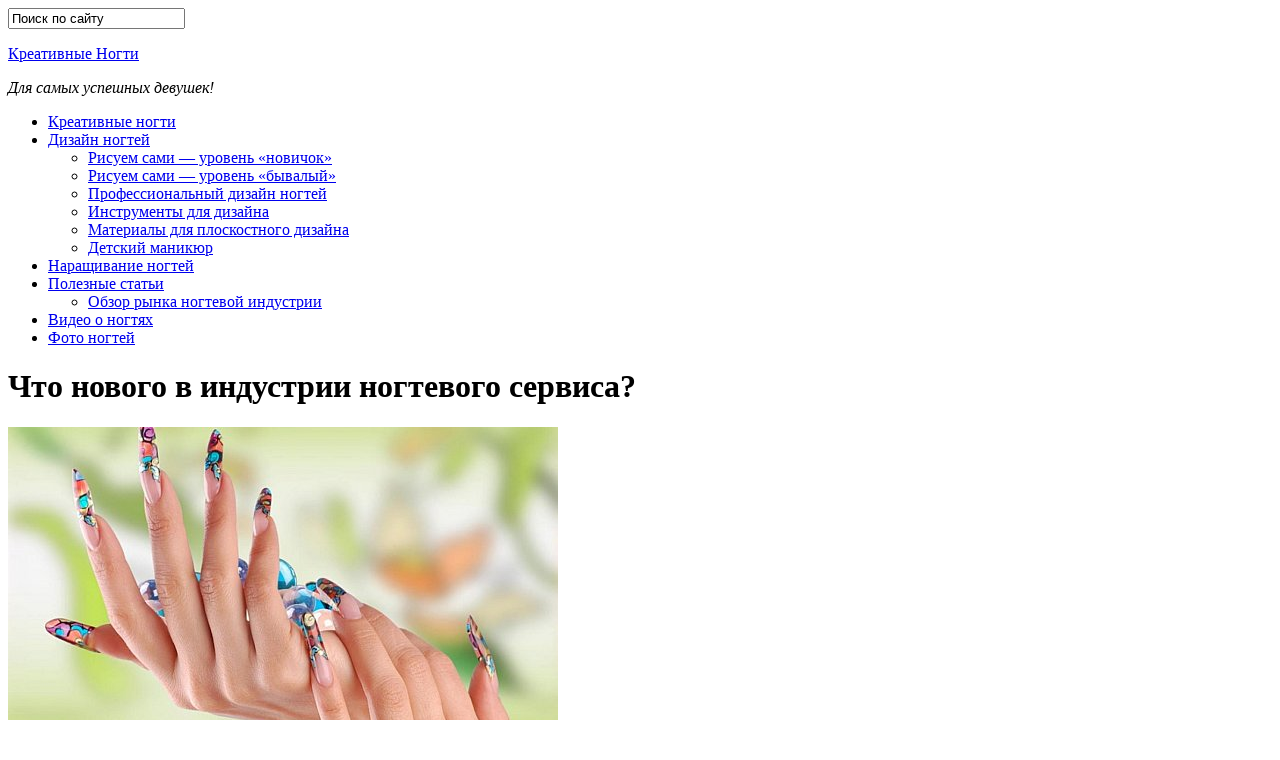

--- FILE ---
content_type: text/html; charset=UTF-8
request_url: https://creativenails.ru/%D1%87%D1%82%D0%BE-%D0%BD%D0%BE%D0%B2%D0%BE%D0%B3%D0%BE-%D0%B2-%D0%B8%D0%BD%D0%B4%D1%83%D1%81%D1%82%D1%80%D0%B8%D0%B8-%D0%BD%D0%BE%D0%B3%D1%82%D0%B5%D0%B2%D0%BE%D0%B3%D0%BE-%D1%81%D0%B5%D1%80%D0%B2/
body_size: 7518
content:
<!DOCTYPE html><html xmlns="//www.w3.org/1999/xhtml"><head><meta charset="utf-8" /><link href='//fonts.googleapis.com/css?family=Open+Sans:300italic,400italic,600italic,400,300,600|Lobster&subset=latin,cyrillic' rel='stylesheet' type='text/css'><link media="all" href="https://creativenails.ru/wp-content/cache/autoptimize/css/autoptimize_f15b0332c2e6b038a0f427c059bc84a2.css" rel="stylesheet"><link media="screen,  projection" href="https://creativenails.ru/wp-content/cache/autoptimize/css/autoptimize_43e33cfd688a2c06e1af5a7b33bee9e8.css" rel="stylesheet"><title>Что нового в индустрии ногтевого сервиса?</title><meta name="description" content="Индустрия красоты стремительно идет вперед, предлагая прекрасному полу все больше способов не только ухода за руками, но и способов разнообразить маникюр. Новейшие разработки совместно с современными материалами способны творить чудеса, превращая самый обычный маникюр в настоящее искусство. Итак, что новенького можно найти в индустрии ногтевого сервиса? На первом месте сегодня — покрытие ногтей с эффектом" /><meta name="robots" content="max-snippet:-1, max-image-preview:large, max-video-preview:-1" /><meta name="author" content="admin"/><link rel="canonical" href="https://creativenails.ru/%d1%87%d1%82%d0%be-%d0%bd%d0%be%d0%b2%d0%be%d0%b3%d0%be-%d0%b2-%d0%b8%d0%bd%d0%b4%d1%83%d1%81%d1%82%d1%80%d0%b8%d0%b8-%d0%bd%d0%be%d0%b3%d1%82%d0%b5%d0%b2%d0%be%d0%b3%d0%be-%d1%81%d0%b5%d1%80%d0%b2/" /><meta name="generator" content="All in One SEO (AIOSEO) 4.7.8" /><meta property="og:locale" content="ru_RU" /><meta property="og:site_name" content="Креативные ногти | Для самых успешных девушек" /><meta property="og:type" content="article" /><meta property="og:title" content="Что нового в индустрии ногтевого сервиса?" /><meta property="og:description" content="Индустрия красоты стремительно идет вперед, предлагая прекрасному полу все больше способов не только ухода за руками, но и способов разнообразить маникюр. Новейшие разработки совместно с современными материалами способны творить чудеса, превращая самый обычный маникюр в настоящее искусство. Итак, что новенького можно найти в индустрии ногтевого сервиса? На первом месте сегодня — покрытие ногтей с эффектом" /><meta property="og:url" content="https://creativenails.ru/%d1%87%d1%82%d0%be-%d0%bd%d0%be%d0%b2%d0%be%d0%b3%d0%be-%d0%b2-%d0%b8%d0%bd%d0%b4%d1%83%d1%81%d1%82%d1%80%d0%b8%d0%b8-%d0%bd%d0%be%d0%b3%d1%82%d0%b5%d0%b2%d0%be%d0%b3%d0%be-%d1%81%d0%b5%d1%80%d0%b2/" /><meta property="article:published_time" content="2016-02-03T09:07:27+00:00" /><meta property="article:modified_time" content="2018-03-20T06:39:36+00:00" /><meta name="twitter:card" content="summary" /><meta name="twitter:title" content="Что нового в индустрии ногтевого сервиса?" /><meta name="twitter:description" content="Индустрия красоты стремительно идет вперед, предлагая прекрасному полу все больше способов не только ухода за руками, но и способов разнообразить маникюр. Новейшие разработки совместно с современными материалами способны творить чудеса, превращая самый обычный маникюр в настоящее искусство. Итак, что новенького можно найти в индустрии ногтевого сервиса? На первом месте сегодня — покрытие ногтей с эффектом" /><meta name="google" content="nositelinkssearchbox" />  <script type="text/javascript" src="https://creativenails.ru/wp-includes/js/jquery/jquery.min.js" id="jquery-core-js"></script> <link rel="https://api.w.org/" href="https://creativenails.ru/wp-json/" /><link rel="alternate" title="JSON" type="application/json" href="https://creativenails.ru/wp-json/wp/v2/posts/19261" /><link rel="alternate" title="oEmbed (JSON)" type="application/json+oembed" href="https://creativenails.ru/wp-json/oembed/1.0/embed?url=https%3A%2F%2Fcreativenails.ru%2F%25d1%2587%25d1%2582%25d0%25be-%25d0%25bd%25d0%25be%25d0%25b2%25d0%25be%25d0%25b3%25d0%25be-%25d0%25b2-%25d0%25b8%25d0%25bd%25d0%25b4%25d1%2583%25d1%2581%25d1%2582%25d1%2580%25d0%25b8%25d0%25b8-%25d0%25bd%25d0%25be%25d0%25b3%25d1%2582%25d0%25b5%25d0%25b2%25d0%25be%25d0%25b3%25d0%25be-%25d1%2581%25d0%25b5%25d1%2580%25d0%25b2%2F" /><link rel="alternate" title="oEmbed (XML)" type="text/xml+oembed" href="https://creativenails.ru/wp-json/oembed/1.0/embed?url=https%3A%2F%2Fcreativenails.ru%2F%25d1%2587%25d1%2582%25d0%25be-%25d0%25bd%25d0%25be%25d0%25b2%25d0%25be%25d0%25b3%25d0%25be-%25d0%25b2-%25d0%25b8%25d0%25bd%25d0%25b4%25d1%2583%25d1%2581%25d1%2582%25d1%2580%25d0%25b8%25d0%25b8-%25d0%25bd%25d0%25be%25d0%25b3%25d1%2582%25d0%25b5%25d0%25b2%25d0%25be%25d0%25b3%25d0%25be-%25d1%2581%25d0%25b5%25d1%2580%25d0%25b2%2F&#038;format=xml" /><meta name="description" content="Индустрия красоты стремительно идет вперед, предлагая прекрасному полу все больше способов не только ухода за руками, но и способов разнообразить маникюр. Новейшие разработки совместно с современными материалами способны творить чудеса, превращая самый обычный маникюр в настоящее искусство. Итак, что новенького можно найти в индустрии ногтевого сервиса? На первом месте сегодня — покрытие ногтей с эффектом" /><meta name="robots" content="max-snippet:-1, max-image-preview:large, max-video-preview:-1" /><meta name="author" content="admin"/><link rel="canonical" href="https://creativenails.ru/%d1%87%d1%82%d0%be-%d0%bd%d0%be%d0%b2%d0%be%d0%b3%d0%be-%d0%b2-%d0%b8%d0%bd%d0%b4%d1%83%d1%81%d1%82%d1%80%d0%b8%d0%b8-%d0%bd%d0%be%d0%b3%d1%82%d0%b5%d0%b2%d0%be%d0%b3%d0%be-%d1%81%d0%b5%d1%80%d0%b2/" /><meta name="generator" content="All in One SEO (AIOSEO) 4.7.8" /><meta property="og:locale" content="ru_RU" /><meta property="og:site_name" content="Креативные ногти | Для самых успешных девушек" /><meta property="og:type" content="article" /><meta property="og:title" content="Что нового в индустрии ногтевого сервиса?" /><meta property="og:description" content="Индустрия красоты стремительно идет вперед, предлагая прекрасному полу все больше способов не только ухода за руками, но и способов разнообразить маникюр. Новейшие разработки совместно с современными материалами способны творить чудеса, превращая самый обычный маникюр в настоящее искусство. Итак, что новенького можно найти в индустрии ногтевого сервиса? На первом месте сегодня — покрытие ногтей с эффектом" /><meta property="og:url" content="https://creativenails.ru/%d1%87%d1%82%d0%be-%d0%bd%d0%be%d0%b2%d0%be%d0%b3%d0%be-%d0%b2-%d0%b8%d0%bd%d0%b4%d1%83%d1%81%d1%82%d1%80%d0%b8%d0%b8-%d0%bd%d0%be%d0%b3%d1%82%d0%b5%d0%b2%d0%be%d0%b3%d0%be-%d1%81%d0%b5%d1%80%d0%b2/" /><meta property="article:published_time" content="2016-02-03T09:07:27+00:00" /><meta property="article:modified_time" content="2018-03-20T06:39:36+00:00" /><meta name="twitter:card" content="summary" /><meta name="twitter:title" content="Что нового в индустрии ногтевого сервиса?" /><meta name="twitter:description" content="Индустрия красоты стремительно идет вперед, предлагая прекрасному полу все больше способов не только ухода за руками, но и способов разнообразить маникюр. Новейшие разработки совместно с современными материалами способны творить чудеса, превращая самый обычный маникюр в настоящее искусство. Итак, что новенького можно найти в индустрии ногтевого сервиса? На первом месте сегодня — покрытие ногтей с эффектом" /><meta name="google" content="nositelinkssearchbox" /><link rel="https://api.w.org/" href="https://creativenails.ru/wp-json/" /><link rel="alternate" title="JSON" type="application/json" href="https://creativenails.ru/wp-json/wp/v2/posts/19261" /><link rel="alternate" title="oEmbed (JSON)" type="application/json+oembed" href="https://creativenails.ru/wp-json/oembed/1.0/embed?url=https%3A%2F%2Fcreativenails.ru%2F%25d1%2587%25d1%2582%25d0%25be-%25d0%25bd%25d0%25be%25d0%25b2%25d0%25be%25d0%25b3%25d0%25be-%25d0%25b2-%25d0%25b8%25d0%25bd%25d0%25b4%25d1%2583%25d1%2581%25d1%2582%25d1%2580%25d0%25b8%25d0%25b8-%25d0%25bd%25d0%25be%25d0%25b3%25d1%2582%25d0%25b5%25d0%25b2%25d0%25be%25d0%25b3%25d0%25be-%25d1%2581%25d0%25b5%25d1%2580%25d0%25b2%2F" /><link rel="alternate" title="oEmbed (XML)" type="text/xml+oembed" href="https://creativenails.ru/wp-json/oembed/1.0/embed?url=https%3A%2F%2Fcreativenails.ru%2F%25d1%2587%25d1%2582%25d0%25be-%25d0%25bd%25d0%25be%25d0%25b2%25d0%25be%25d0%25b3%25d0%25be-%25d0%25b2-%25d0%25b8%25d0%25bd%25d0%25b4%25d1%2583%25d1%2581%25d1%2582%25d1%2580%25d0%25b8%25d0%25b8-%25d0%25bd%25d0%25be%25d0%25b3%25d1%2582%25d0%25b5%25d0%25b2%25d0%25be%25d0%25b3%25d0%25be-%25d1%2581%25d0%25b5%25d1%2580%25d0%25b2%2F&#038;format=xml" /><link rel="icon" href="https://creativenails.ru/wp-content/themes/cn2014/images/favicon.ico" type="image/x-icon"> <script type="text/javascript">var _gaq = _gaq || [];
_gaq.push(['_setAccount', 'UA-2693593-3']);
_gaq.push(['_trackPageview']);
(function() {
	var ga = document.createElement('script'); ga.type = 'text/javascript'; ga.async = true;
	ga.src = ('https:' == document.location.protocol ? 'https://ssl' : 'http://www') + '.google-analytics.com/ga.js';
	var s = document.getElementsByTagName('script')[0]; s.parentNode.insertBefore(ga, s);
})();</script> <script type="text/javascript">window.google_analytics_uacct = "UA-2693593-3";</script> </head><body><div id="wrapper"><div id="header"><div id="headersearch"><form method="get" id="searchform" action="//creativenails.ru/"> <input type="text" value="Поиск по сайту" name="s" onfocus="if (this.value == 'Поиск по сайту') {this.value = '';}" onblur="if (this.value == '') {this.value = 'Поиск по сайту';}"></form></div><div id="logo"><a href="https://creativenails.ru/" title="Креативные ногти"><p>Креативные Ногти</a><div class="category-description"><em>Для самых успешных девушек!</em></div></div></div><div id="menu"><div id="access" role="navigation"><div class="menu-header"><ul id="menu-menuheader" class="menu"><li id="menu-item-6231" class="menu-item menu-item-type-custom menu-item-object-custom menu-item-home menu-item-6231"><a href="https://creativenails.ru/">Креативные ногти</a></li><li id="menu-item-4541" class="sublist menu-item menu-item-type-taxonomy menu-item-object-category menu-item-has-children menu-item-4541"><a href="https://creativenails.ru/category/nails-design/">Дизайн ногтей</a><ul class="sub-menu"><li id="menu-item-4555" class="menu-item menu-item-type-taxonomy menu-item-object-category menu-item-4555"><a href="https://creativenails.ru/category/nails-design/start-nails/">Рисуем сами &#8212; уровень &#171;новичок&#187;</a></li><li id="menu-item-4556" class="menu-item menu-item-type-taxonomy menu-item-object-category menu-item-4556"><a href="https://creativenails.ru/category/nails-design/master-nails/">Рисуем сами &#8212; уровень &#171;бывалый&#187;</a></li><li id="menu-item-4554" class="menu-item menu-item-type-taxonomy menu-item-object-category menu-item-4554"><a href="https://creativenails.ru/category/nails-design/profi-nails/">Профессиональный дизайн ногтей</a></li><li id="menu-item-4543" class="menu-item menu-item-type-taxonomy menu-item-object-category menu-item-4543"><a href="https://creativenails.ru/category/instrumenty-dlya-dizajna/">Инструменты для дизайна</a></li><li id="menu-item-4547" class="menu-item menu-item-type-taxonomy menu-item-object-category menu-item-4547"><a href="https://creativenails.ru/category/materialy-dlya-ploskostnogo-dizajna-i/">Материалы для плоскостного дизайна</a></li><li id="menu-item-4540" class="menu-item menu-item-type-taxonomy menu-item-object-category menu-item-4540"><a href="https://creativenails.ru/category/kids-nails/">Детский маникюр</a></li></ul></li><li id="menu-item-4548" class="menu-item menu-item-type-taxonomy menu-item-object-category menu-item-4548"><a href="https://creativenails.ru/category/nail-capacity/">Наращивание ногтей</a></li><li id="menu-item-4553" class="sublist menu-item menu-item-type-taxonomy menu-item-object-category current-post-ancestor current-menu-parent current-post-parent menu-item-has-children menu-item-4553"><a href="https://creativenails.ru/category/%d0%bf%d0%be%d0%bb%d0%b5%d0%b7%d0%bd%d1%8b%d0%b5-%d1%81%d1%82%d0%b0%d1%82%d1%8c%d0%b8/">Полезные статьи</a><ul class="sub-menu"><li id="menu-item-4549" class="menu-item menu-item-type-taxonomy menu-item-object-category menu-item-4549"><a href="https://creativenails.ru/category/nail-industry/">Обзор рынка ногтевой индустрии</a></li></ul></li><li id="menu-item-4550" class="menu-item menu-item-type-taxonomy menu-item-object-category menu-item-4550"><a href="https://creativenails.ru/category/nails-video/">Видео о ногтях</a></li><li id="menu-item-4559" class="menu-item menu-item-type-post_type menu-item-object-page menu-item-4559"><a href="https://creativenails.ru/nails-photos/">Фото ногтей</a></li></ul></div></div></div><div id="container"><div class="entry-post"><div class="current-location"><div class="page-title"><h1>Что нового в индустрии ногтевого сервиса?</h1></div></div><div class="container"><div class="single-entry-content"> <a rel="lightbox" href="https://creativenails.ru/wp-content/uploads/2016/02/Что-нового-в-индустрии-ногтевого-сервиса2.jpg"><noscript><img alt="Что нового в индустрии ногтевого сервиса?" width="550" height="300" src="/timthumb.php?src=https://creativenails.ru/wp-content/uploads/2016/02/Что-нового-в-индустрии-ногтевого-сервиса2.jpg&w=550&h=300&s=1&pt=1" title="Что нового в индустрии ногтевого сервиса?"></noscript><img class="lazyload" alt="Что нового в индустрии ногтевого сервиса?" width="550" height="300" src='data:image/svg+xml,%3Csvg%20xmlns=%22http://www.w3.org/2000/svg%22%20viewBox=%220%200%20550%20300%22%3E%3C/svg%3E' data-src="/timthumb.php?src=https://creativenails.ru/wp-content/uploads/2016/02/Что-нового-в-индустрии-ногтевого-сервиса2.jpg&w=550&h=300&s=1&pt=1" title="Что нового в индустрии ногтевого сервиса?"></a><div class="post-content"><p>Индустрия красоты стремительно идет вперед, предлагая прекрасному полу все больше способов не только ухода за руками, но и способов разнообразить маникюр. Новейшие разработки совместно с современными материалами способны творить чудеса, превращая самый обычный маникюр в настоящее искусство.</p><p>Итак, что новенького можно найти в индустрии ногтевого сервиса?</p><p>На первом месте сегодня — покрытие ногтей с эффектом велюр. Такой маникюр смотрится очень женственно и актуален в холодное время года, когда так хочется тепла и уюта. Почему бы не добавить немного кашемира в образ?<br /> <a href="https://creativenails.ru/wp-content/uploads/2016/02/Что-нового-в-индустрии-ногтевого-сервиса4.jpg" rel="attachment wp-att-19262" rel="lightbox[19261]"><img fetchpriority="high" decoding="async" class="aligncenter size-large wp-image-19262" src="https://creativenails.ru/wp-content/uploads/2016/02/Что-нового-в-индустрии-ногтевого-сервиса4-720x480.jpg" alt="Что нового в индустрии ногтевого сервиса?4" width="720" height="480" srcset="https://creativenails.ru/wp-content/uploads/2016/02/Что-нового-в-индустрии-ногтевого-сервиса4-720x480.jpg 720w, https://creativenails.ru/wp-content/uploads/2016/02/Что-нового-в-индустрии-ногтевого-сервиса4-500x333.jpg 500w, https://creativenails.ru/wp-content/uploads/2016/02/Что-нового-в-индустрии-ногтевого-сервиса4-768x512.jpg 768w, https://creativenails.ru/wp-content/uploads/2016/02/Что-нового-в-индустрии-ногтевого-сервиса4.jpg 1024w" sizes="(max-width: 720px) 100vw, 720px" /></a><br /> При помощи небольшого устройства — Вельветайзера, можно нанести специальное покрытие на подготовленный ноготь. Принцип действия очень прост. Частицы велюровой пудры под действием аппарата поляризуются и под действием электростатического поля плотно прилегают к искусственной пластинке ногтя. Такое покрытие лучше всего наносится на гель или акрил и смотрится просто потрясающе!<div id="yandex_rtb_R-A-74752-1"></div> <script type="text/javascript">(function(w, d, n, s, t) {
		w[n] = w[n] || [];
		w[n].push(function() {
			Ya.Context.AdvManager.render({
				blockId: "R-A-74752-1",
				renderTo: "yandex_rtb_R-A-74752-1",
				async: true,
				statId: undefined /* должен быть целым числом между 1 и 1,000,000,000 */
			});
		});
		t = d.getElementsByTagName("script")[0];
		s = d.createElement("script");
		s.type = "text/javascript";
		s.src = "//an.yandex.ru/system/context.js";
		s.async = true;
		t.parentNode.insertBefore(s, t);
	})(this, this.document, "yandexContextAsyncCallbacks");</script> </p><p>Благодаря разным материалам для пудры, можно сделать неповторимый дизайн. Такой маникюр очень приятен на ощупь, напоминает мягкий плед, но в то же время долго держится и абсолютно безопасен.</p><p>Еще одна новинка — это голливудский вариант маникюра — minx, который покоряет зеркальным блеском металлизированной поверхности. Ноготки выглядят так, как — будто их действительно покрыли настоящим золотом или серебром. А благодаря новейшим разработкам, сейчас есть возможность сделать и графическое покрытие.</p><p>Этот эффект достигается при помощи специальной фотопленки, которая наносится на ногтевую пластину. Легкость процедуры позволяет сделать такой маникюр не только в салоне красоты, но и в домашних условиях. К тому же, пленка укрепляет ноготь, и в отличие от обычного лака не скалывается и держится около одной недели.<br /> <a href="https://creativenails.ru/wp-content/uploads/2016/02/Что-нового-в-индустрии-ногтевого-сервиса3.jpg" rel="attachment wp-att-19263" rel="lightbox[19261]"><noscript><img decoding="async" class="aligncenter size-large wp-image-19263" src="https://creativenails.ru/wp-content/uploads/2016/02/Что-нового-в-индустрии-ногтевого-сервиса3-720x540.jpg" alt="Что нового в индустрии ногтевого сервиса?3" width="720" height="540" srcset="https://creativenails.ru/wp-content/uploads/2016/02/Что-нового-в-индустрии-ногтевого-сервиса3-720x540.jpg 720w, https://creativenails.ru/wp-content/uploads/2016/02/Что-нового-в-индустрии-ногтевого-сервиса3-500x375.jpg 500w, https://creativenails.ru/wp-content/uploads/2016/02/Что-нового-в-индустрии-ногтевого-сервиса3-768x576.jpg 768w, https://creativenails.ru/wp-content/uploads/2016/02/Что-нового-в-индустрии-ногтевого-сервиса3.jpg 1024w" sizes="(max-width: 720px) 100vw, 720px" /></noscript><img decoding="async" class="lazyload aligncenter size-large wp-image-19263" src='data:image/svg+xml,%3Csvg%20xmlns=%22http://www.w3.org/2000/svg%22%20viewBox=%220%200%20720%20540%22%3E%3C/svg%3E' data-src="https://creativenails.ru/wp-content/uploads/2016/02/Что-нового-в-индустрии-ногтевого-сервиса3-720x540.jpg" alt="Что нового в индустрии ногтевого сервиса?3" width="720" height="540" data-srcset="https://creativenails.ru/wp-content/uploads/2016/02/Что-нового-в-индустрии-ногтевого-сервиса3-720x540.jpg 720w, https://creativenails.ru/wp-content/uploads/2016/02/Что-нового-в-индустрии-ногтевого-сервиса3-500x375.jpg 500w, https://creativenails.ru/wp-content/uploads/2016/02/Что-нового-в-индустрии-ногтевого-сервиса3-768x576.jpg 768w, https://creativenails.ru/wp-content/uploads/2016/02/Что-нового-в-индустрии-ногтевого-сервиса3.jpg 1024w" data-sizes="(max-width: 720px) 100vw, 720px" /></a><br /> Популярен и такой вид маникюра, как хай — теч. Это идеальный вариант, когда в считанные минуты нужно обновить маникюр и создать сногсшибательный образ.</p><p>Лаки хай-теч имеют в своем составе металлическую пыль микроскопического размера. При нанесении на ноготь, изначально лак смотрится обыкновенно, но если поднести специальный магнит, то на поверхности ногтя появляется нужный орнамент.</p><p>Маникюр — это способ показать свою индивидуальность, главное, чтобы образ в целом получился целостным и гармоничным. Такая женщина никогда не останется без внимания.</p></p> <script async src="//pagead2.googlesyndication.com/pagead/js/adsbygoogle.js"></script>  <ins class="adsbygoogle"
 style="display:block; text-align:center;"
 data-ad-layout="in-article"
 data-ad-format="fluid"
 data-ad-client="ca-pub-6246341915782269"
 data-ad-slot="3448781228"
 data-full-width-responsive="true"></ins> <script>(adsbygoogle = window.adsbygoogle || []).push({});</script> </div> <i>Обновлено: 20/03/2018</i></div><div class="entry-sidebar"><div class="entry-sidebar-unit"><h3 class="entry-sidebar-title">Полезные статьи</h3><ul><li><a href="https://creativenails.ru/cosmetology-equipment/">Косметологическое оборудование</a></li><li><a href="https://creativenails.ru/%d0%ba%d0%b0%d1%81%d1%82%d0%be%d1%80%d0%be%d0%b2%d0%be%d0%b5-%d0%bc%d0%b0%d1%81%d0%bb%d0%be-%d0%b4%d0%bb%d1%8f-%d0%bd%d0%be%d0%b3%d1%82%d0%b5%d0%b9-%d0%bb%d1%83%d1%87%d1%88%d0%b5%d0%b5-%d1%81%d1%80/">Касторовое масло для ногтей &#8212; лучшее средство в мире</a></li><li><a href="https://creativenails.ru/%d0%ba%d0%b0%d0%ba-%d0%b7%d1%80%d0%b8%d1%82%d0%b5%d0%bb%d1%8c%d0%bd%d0%be-%d1%83%d0%bc%d0%b5%d0%bd%d1%8c%d1%88%d0%b8%d1%82%d1%8c-%d0%bd%d0%be%d1%81/">Как зрительно уменьшить нос?</a></li><li><a href="https://creativenails.ru/%d1%81%d0%b5%d0%ba%d1%80%d0%b5%d1%82%d1%8b-%d0%ba%d1%80%d0%b0%d1%81%d0%b8%d0%b2%d1%8b%d1%85-%d0%b8-%d0%b7%d0%b4%d0%be%d1%80%d0%be%d0%b2%d1%8b%d1%85-%d0%bd%d0%be%d0%b3/">Секреты красивых и здоровых ног</a></li><li><a href="https://creativenails.ru/%d0%b5%d0%b2%d1%80%d0%be%d0%bf%d0%b5%d0%b9%d1%81%d0%ba%d0%b8%d0%b9-%d0%bc%d0%b0%d0%bd%d0%b8%d0%ba%d1%8e%d1%80-%d0%bf%d0%bb%d1%8e%d1%81%d1%8b-%d0%b8-%d0%bc%d0%b8%d0%bd%d1%83%d1%81%d1%8b/">Европейский маникюр: плюсы и минусы</a></li><li><a href="https://creativenails.ru/%d0%b8%d0%b4%d0%b5%d0%b0%d0%bb%d1%8c%d0%bd%d1%8b%d0%b9-%d0%bb%d0%b0%d0%ba-%d0%b4%d0%bb%d1%8f-%d1%84%d1%80%d0%b0%d0%bd%d1%86%d1%83%d0%b7%d1%81%d0%ba%d0%be%d0%b3%d0%be-%d0%bc%d0%b0%d0%bd%d0%b8%d0%ba/">Идеальный лак для французского маникюра</a></li><li><a href="https://creativenails.ru/%d0%b7%d0%bd%d0%b0%d1%87%d0%b5%d0%bd%d0%b8%d0%b5-%d0%bd%d0%be%d0%b3%d1%82%d0%b5%d0%b2%d0%be%d0%b3%d0%be-%d1%81%d0%b5%d1%80%d0%b2%d0%b8%d1%81%d0%b0-%d0%b2-%d1%81%d0%be%d0%b2%d1%80%d0%b5%d0%bc%d0%b5/">Значение ногтевого сервиса в современом мире</a></li><li><a href="https://creativenails.ru/%d1%87%d0%b8%d1%81%d1%82%d0%be%d1%82%d0%b0-%d0%b8%d0%bb%d0%b8-%d0%ba%d1%80%d0%b0%d1%81%d0%be%d1%82%d0%b0-%d1%81%d1%82%d0%b5%d1%80%d0%b8%d0%bb%d0%b8%d0%b7%d0%b0%d1%86%d0%b8%d1%8f-%d0%b2-%d0%bd%d0%be/">Чистота или красота? Стерилизация в ногтевом сервисе</a></li><li><a href="https://creativenails.ru/%d0%bd%d0%be%d0%b3%d1%82%d0%b8-%d0%b8%d1%85-%d0%b7%d0%bd%d0%b0%d1%87%d0%b5%d0%bd%d0%b8%d0%b5-%d1%81%d1%82%d1%80%d0%be%d0%b5%d0%bd%d0%b8%d0%b5-%d0%b8-%d1%83%d1%85%d0%be%d0%b4-%d0%b7%d0%b0-%d0%bd/">Ногти: их значение, строение и уход за ногтями</a></li><li><a href="https://creativenails.ru/%d0%b2%d0%b8%d0%b4%d1%8b-%d0%bc%d0%b0%d0%bd%d0%b8%d0%ba%d1%8e%d1%80%d0%b0-%d0%b8-%d0%b8%d1%85-%d0%be%d1%81%d0%be%d0%b1%d0%b5%d0%bd%d0%bd%d0%be%d1%81%d1%82%d0%b8/">Виды маникюра и их особенности</a></li><li><a href="https://creativenails.ru/%d0%b8%d1%81%d0%ba%d1%83%d1%81%d1%81%d1%82%d0%b2%d0%be-%d1%83%d1%85%d0%be%d0%b4%d0%b0-%d0%b7%d0%b0-%d0%bd%d0%be%d0%b3%d1%82%d1%8f%d0%bc%d0%b8-%d0%b8-%d1%81%d1%82%d1%83%d0%bf%d0%bd%d1%8f%d0%bc%d0%b8/">Искусство ухода за ногтями и ступнями ног</a></li><li><a href="https://creativenails.ru/%d0%be%d1%81%d0%be%d0%b1%d0%b5%d0%bd%d0%bd%d0%be%d1%81%d1%82%d0%b8-%d1%81%d0%bf%d0%b0-%d0%bf%d0%b5%d0%b4%d0%b8%d0%ba%d1%8e%d1%80%d0%b0/">Особенности спа-педикюра</a></li><li><a href="https://creativenails.ru/%d0%b2%d1%81%d0%b5%d0%b3%d0%b4%d0%b0-%d0%bb%d0%b8-%d0%bc%d0%b0%d0%bd%d0%b8%d0%ba%d1%8e%d1%80-%d0%b4%d0%b5%d0%bb%d0%b0%d0%b5%d1%82-%d0%b6%d0%b5%d0%bd%d1%89%d0%b8%d0%bd%d1%83-%d0%ba%d1%80%d0%b0%d1%81/">Всегда ли маникюр делает женщину красивее?</a></li><li><a href="https://creativenails.ru/%d0%bf%d1%80%d0%b0%d0%b2%d0%b8%d0%bb%d0%b0-%d1%83%d1%85%d0%be%d0%b4%d0%b0-%d0%b7%d0%b0-%d0%bd%d0%be%d0%b3%d1%82%d1%8f%d0%bc%d0%b8-%d1%80%d1%83%d0%ba-%d0%b7%d0%b8%d0%bc%d0%be%d0%b9/">Правила ухода за ногтями рук зимой</a></li><li><a href="https://creativenails.ru/%d0%bc%d0%b0%d0%bd%d0%b8%d0%ba%d1%8e%d1%80-%d0%b8-%d1%8d%d1%81%d1%82%d0%b5%d1%82%d0%b8%d0%ba%d0%b0/">Маникюр и эстетика</a></li></ul></div><div class="entry-sidebar-unit"><h3 class="entry-sidebar-title">Актуально</h3><ul><li> <script async src="//pagead2.googlesyndication.com/pagead/js/adsbygoogle.js"></script>  <ins class="adsbygoogle"
 style="display:inline-block;width:300px;height:600px"
 data-ad-client="ca-pub-6246341915782269"
 data-ad-slot="7787852046"></ins> <script>(adsbygoogle = window.adsbygoogle || []).push({});</script> </li></ul></div></div></div><div class="current-location"><div class="page-title">Комментарии</div></div><div class="container"><div class="single-entry-content"><div id="comments-form"><p><div class="widgettitle">Оставить комментарий:</div></p><form id="comment-form" action="https://creativenails.ru/wp-comments-post.php" method="post"><p><input id="comment-name" value="" name="author"  type="text" class="formid" /> <label for="comment-name">Имя (обязательно)</label></p><p><input id="comment-email" name="email" value="" type="text" class="formemail" /> <label for="comment-name">E-mail (обязательно)</label></p><p><textarea name="comment" cols="60" rows="8" class="textarea"></textarea></p><p style="clear: both;" class="subscribe-to-comments"> <input type="checkbox" name="subscribe" id="subscribe" value="subscribe" style="width: auto;" /> <label for="subscribe">Оповещать о новых комментариях по почте</label></p><p><input name="submit" type="submit" id="submit" tabindex="5" class="button" value="Отправить" /> <input type="hidden" name="comment_post_ID" value="19261" /></form></div></div><div class="entry-sidebar"><div class="entry-sidebar-unit"><h3 class="entry-sidebar-title">Присоединяйся к нам</h3><ul><li> <script type="text/javascript" src="//vk.com/js/api/openapi.js?69"></script> <div id="vk_groups"></div> <script type="text/javascript">VK.Widgets.Group("vk_groups", {mode: 0, width: "300"}, 16480905);</script> </li></ul></div><div class="entry-sidebar-unit"><h3 class="entry-sidebar-title">Поделиться</h3><ul><li><div class="yashare-auto-init" data-yashareL10n="ru" data-yashareType="none" data-yashareQuickServices="vkontakte,moimir,odnoklassniki,twitter,gplus,facebook,lj"></div></li></ul></div></div></div></div></div><div id="footer"><div id="footer-area"><div class="col twocol"><div class="widget"><div class="entry-sidebar-title">Новые комментарии</div><ul><li><a rel="nofollow" href="https://creativenails.ru/%d1%83%d1%85%d0%be%d0%b4-%d0%b7%d0%b0-%d1%80%d1%83%d0%ba%d0%b0%d0%bc%d0%b8-%d0%bf%d0%be%d1%81%d0%bb%d0%b5-%d0%be%d0%b3%d0%be%d1%80%d0%be%d0%b4%d0%b0/comment-page-1/#comment-19142">Уход за руками после огорода</a></li><li><a rel="nofollow" href="https://creativenails.ru/%d0%ba%d0%bb%d0%b5%d0%b9-%d0%b4%d0%bb%d1%8f-%d1%82%d0%b8%d0%bf%d1%81%d0%be%d0%b2-%d0%bd%d0%b5%d0%bc%d0%bd%d0%be%d0%b3%d0%be-%d0%bf%d1%80%d0%b0%d0%b2%d0%b4%d1%8b-%d0%be-%d0%bd%d0%b5%d0%bc/comment-page-1/#comment-17825">Клей для типсов. Немного правды о нем</a></li><li><a rel="nofollow" href="https://creativenails.ru/%d1%83%d1%85%d0%be%d0%b4-%d0%b7%d0%b0-%d1%80%d1%83%d0%ba%d0%b0%d0%bc%d0%b8-%d0%bf%d0%be%d1%81%d0%bb%d0%b5-%d0%be%d0%b3%d0%be%d1%80%d0%be%d0%b4%d0%b0/comment-page-1/#comment-13784">Уход за руками после огорода</a></li><li><a rel="nofollow" href="https://creativenails.ru/%d1%83%d1%85%d0%be%d0%b4-%d0%b7%d0%b0-%d1%80%d1%83%d0%ba%d0%b0%d0%bc%d0%b8-%d0%bf%d0%be%d1%81%d0%bb%d0%b5-%d0%be%d0%b3%d0%be%d1%80%d0%be%d0%b4%d0%b0/comment-page-1/#comment-13683">Уход за руками после огорода</a></li><li><a rel="nofollow" href="https://creativenails.ru/zakaz-tovara-chjerjez-intjernjet/comment-page-1/#comment-13600">Плюсы и минусы заказа товара через интернет</a></li></ul></div></div><div class="col twocol"><div class="widget"><div class="entry-sidebar-title">Новые статьи</div><ul><li><a href="https://creativenails.ru/%d0%ba%d1%83%d1%85%d0%be%d0%bd%d0%bd%d1%8b%d0%b5-%d1%83%d0%b4%d0%be%d0%b1%d1%81%d1%82%d0%b2%d0%b0-%d0%b0%d0%ba%d1%81%d0%b5%d1%81%d1%81%d1%83%d0%b0%d1%80%d1%8b/">Кухонные удобства - аксессуары</a></li><li><a href="https://creativenails.ru/beautypro-academy/">BeautyPRO Academy</a></li><li><a href="https://creativenails.ru/lovely/">Гель-лак «Lovely»</a></li><li><a href="https://creativenails.ru/cosmetology-equipment/">Косметологическое оборудование</a></li><li><a href="https://creativenails.ru/%d0%ba%d0%b0%d1%81%d1%82%d0%be%d1%80%d0%be%d0%b2%d0%be%d0%b5-%d0%bc%d0%b0%d1%81%d0%bb%d0%be-%d0%b4%d0%bb%d1%8f-%d0%bd%d0%be%d0%b3%d1%82%d0%b5%d0%b9-%d0%bb%d1%83%d1%87%d1%88%d0%b5%d0%b5-%d1%81%d1%80/">Касторовое масло для ногтей - лучшее средство в мире</a></li></ul></div></div><div class="clear"></div></div><div id="footer-copyright" class="grad"> Креативные ногти &copy; 2026 | <a rel="nofollow" href="/about/">Контакты & О нас</a> | <a href="/site-map/">Карта сайта</a> | <a title="Чудик.ру" href="/catalog.php">Салоны красоты</a><div class="right"></div></div></div></div> <script type="text/javascript" src="//yandex.st/share/share.js" charset="utf-8"></script> <noscript><style>.lazyload{display:none;}</style></noscript><script data-noptimize="1">window.lazySizesConfig=window.lazySizesConfig||{};window.lazySizesConfig.loadMode=1;</script><script async data-noptimize="1" src='https://creativenails.ru/wp-content/plugins/autoptimize/classes/external/js/lazysizes.min.js'></script> <script type="text/javascript">document.write("<img src='//counter.yadro.ru/hit?r" + escape(document.referrer) + ((typeof(screen)=="undefined")?"":";s"+screen.width+"*"+screen.height+"*"+(screen.colorDepth?screen.colorDepth:screen.pixelDepth)) + ";u" + escape(document.URL) + ";" + Math.random() + "' alt=''>")</script> <script defer src="https://creativenails.ru/wp-content/cache/autoptimize/js/autoptimize_12576cddfd5fb728bca9d0034edbffd6.js"></script></body></html>

--- FILE ---
content_type: text/html; charset=utf-8
request_url: https://www.google.com/recaptcha/api2/aframe
body_size: 266
content:
<!DOCTYPE HTML><html><head><meta http-equiv="content-type" content="text/html; charset=UTF-8"></head><body><script nonce="728EP7bfcGyUJ1laBAf2NA">/** Anti-fraud and anti-abuse applications only. See google.com/recaptcha */ try{var clients={'sodar':'https://pagead2.googlesyndication.com/pagead/sodar?'};window.addEventListener("message",function(a){try{if(a.source===window.parent){var b=JSON.parse(a.data);var c=clients[b['id']];if(c){var d=document.createElement('img');d.src=c+b['params']+'&rc='+(localStorage.getItem("rc::a")?sessionStorage.getItem("rc::b"):"");window.document.body.appendChild(d);sessionStorage.setItem("rc::e",parseInt(sessionStorage.getItem("rc::e")||0)+1);localStorage.setItem("rc::h",'1769434167526');}}}catch(b){}});window.parent.postMessage("_grecaptcha_ready", "*");}catch(b){}</script></body></html>